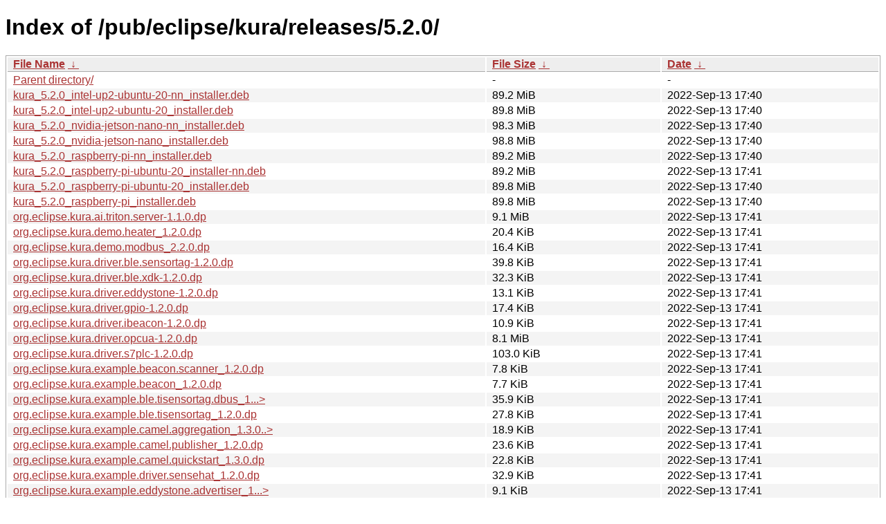

--- FILE ---
content_type: text/html
request_url: https://ftp.yz.yamagata-u.ac.jp/pub/eclipse/kura/releases/5.2.0/
body_size: 17409
content:
<!DOCTYPE html><html><head><meta http-equiv="content-type" content="text/html; charset=utf-8"><meta name="viewport" content="width=device-width"><style type="text/css">body,html {background:#fff;font-family:"Bitstream Vera Sans","Lucida Grande","Lucida Sans Unicode",Lucidux,Verdana,Lucida,sans-serif;}tr:nth-child(even) {background:#f4f4f4;}th,td {padding:0.1em 0.5em;}th {text-align:left;font-weight:bold;background:#eee;border-bottom:1px solid #aaa;}#list {border:1px solid #aaa;width:100%;}a {color:#a33;}a:hover {color:#e33;}</style>

<title>Index of /pub/eclipse/kura/releases/5.2.0/</title>
</head><body><h1>Index of /pub/eclipse/kura/releases/5.2.0/</h1>
<table id="list"><thead><tr><th style="width:55%"><a href="?C=N&amp;O=A">File Name</a>&nbsp;<a href="?C=N&amp;O=D">&nbsp;&darr;&nbsp;</a></th><th style="width:20%"><a href="?C=S&amp;O=A">File Size</a>&nbsp;<a href="?C=S&amp;O=D">&nbsp;&darr;&nbsp;</a></th><th style="width:25%"><a href="?C=M&amp;O=A">Date</a>&nbsp;<a href="?C=M&amp;O=D">&nbsp;&darr;&nbsp;</a></th></tr></thead>
<tbody><tr><td class="link"><a href="../">Parent directory/</a></td><td class="size">-</td><td class="date">-</td></tr>
<tr><td class="link"><a href="kura_5.2.0_intel-up2-ubuntu-20-nn_installer.deb" title="kura_5.2.0_intel-up2-ubuntu-20-nn_installer.deb">kura_5.2.0_intel-up2-ubuntu-20-nn_installer.deb</a></td><td class="size">89.2 MiB</td><td class="date">2022-Sep-13 17:40</td></tr>
<tr><td class="link"><a href="kura_5.2.0_intel-up2-ubuntu-20_installer.deb" title="kura_5.2.0_intel-up2-ubuntu-20_installer.deb">kura_5.2.0_intel-up2-ubuntu-20_installer.deb</a></td><td class="size">89.8 MiB</td><td class="date">2022-Sep-13 17:40</td></tr>
<tr><td class="link"><a href="kura_5.2.0_nvidia-jetson-nano-nn_installer.deb" title="kura_5.2.0_nvidia-jetson-nano-nn_installer.deb">kura_5.2.0_nvidia-jetson-nano-nn_installer.deb</a></td><td class="size">98.3 MiB</td><td class="date">2022-Sep-13 17:40</td></tr>
<tr><td class="link"><a href="kura_5.2.0_nvidia-jetson-nano_installer.deb" title="kura_5.2.0_nvidia-jetson-nano_installer.deb">kura_5.2.0_nvidia-jetson-nano_installer.deb</a></td><td class="size">98.8 MiB</td><td class="date">2022-Sep-13 17:40</td></tr>
<tr><td class="link"><a href="kura_5.2.0_raspberry-pi-nn_installer.deb" title="kura_5.2.0_raspberry-pi-nn_installer.deb">kura_5.2.0_raspberry-pi-nn_installer.deb</a></td><td class="size">89.2 MiB</td><td class="date">2022-Sep-13 17:40</td></tr>
<tr><td class="link"><a href="kura_5.2.0_raspberry-pi-ubuntu-20_installer-nn.deb" title="kura_5.2.0_raspberry-pi-ubuntu-20_installer-nn.deb">kura_5.2.0_raspberry-pi-ubuntu-20_installer-nn.deb</a></td><td class="size">89.2 MiB</td><td class="date">2022-Sep-13 17:41</td></tr>
<tr><td class="link"><a href="kura_5.2.0_raspberry-pi-ubuntu-20_installer.deb" title="kura_5.2.0_raspberry-pi-ubuntu-20_installer.deb">kura_5.2.0_raspberry-pi-ubuntu-20_installer.deb</a></td><td class="size">89.8 MiB</td><td class="date">2022-Sep-13 17:40</td></tr>
<tr><td class="link"><a href="kura_5.2.0_raspberry-pi_installer.deb" title="kura_5.2.0_raspberry-pi_installer.deb">kura_5.2.0_raspberry-pi_installer.deb</a></td><td class="size">89.8 MiB</td><td class="date">2022-Sep-13 17:40</td></tr>
<tr><td class="link"><a href="org.eclipse.kura.ai.triton.server-1.1.0.dp" title="org.eclipse.kura.ai.triton.server-1.1.0.dp">org.eclipse.kura.ai.triton.server-1.1.0.dp</a></td><td class="size">9.1 MiB</td><td class="date">2022-Sep-13 17:41</td></tr>
<tr><td class="link"><a href="org.eclipse.kura.demo.heater_1.2.0.dp" title="org.eclipse.kura.demo.heater_1.2.0.dp">org.eclipse.kura.demo.heater_1.2.0.dp</a></td><td class="size">20.4 KiB</td><td class="date">2022-Sep-13 17:41</td></tr>
<tr><td class="link"><a href="org.eclipse.kura.demo.modbus_2.2.0.dp" title="org.eclipse.kura.demo.modbus_2.2.0.dp">org.eclipse.kura.demo.modbus_2.2.0.dp</a></td><td class="size">16.4 KiB</td><td class="date">2022-Sep-13 17:41</td></tr>
<tr><td class="link"><a href="org.eclipse.kura.driver.ble.sensortag-1.2.0.dp" title="org.eclipse.kura.driver.ble.sensortag-1.2.0.dp">org.eclipse.kura.driver.ble.sensortag-1.2.0.dp</a></td><td class="size">39.8 KiB</td><td class="date">2022-Sep-13 17:41</td></tr>
<tr><td class="link"><a href="org.eclipse.kura.driver.ble.xdk-1.2.0.dp" title="org.eclipse.kura.driver.ble.xdk-1.2.0.dp">org.eclipse.kura.driver.ble.xdk-1.2.0.dp</a></td><td class="size">32.3 KiB</td><td class="date">2022-Sep-13 17:41</td></tr>
<tr><td class="link"><a href="org.eclipse.kura.driver.eddystone-1.2.0.dp" title="org.eclipse.kura.driver.eddystone-1.2.0.dp">org.eclipse.kura.driver.eddystone-1.2.0.dp</a></td><td class="size">13.1 KiB</td><td class="date">2022-Sep-13 17:41</td></tr>
<tr><td class="link"><a href="org.eclipse.kura.driver.gpio-1.2.0.dp" title="org.eclipse.kura.driver.gpio-1.2.0.dp">org.eclipse.kura.driver.gpio-1.2.0.dp</a></td><td class="size">17.4 KiB</td><td class="date">2022-Sep-13 17:41</td></tr>
<tr><td class="link"><a href="org.eclipse.kura.driver.ibeacon-1.2.0.dp" title="org.eclipse.kura.driver.ibeacon-1.2.0.dp">org.eclipse.kura.driver.ibeacon-1.2.0.dp</a></td><td class="size">10.9 KiB</td><td class="date">2022-Sep-13 17:41</td></tr>
<tr><td class="link"><a href="org.eclipse.kura.driver.opcua-1.2.0.dp" title="org.eclipse.kura.driver.opcua-1.2.0.dp">org.eclipse.kura.driver.opcua-1.2.0.dp</a></td><td class="size">8.1 MiB</td><td class="date">2022-Sep-13 17:41</td></tr>
<tr><td class="link"><a href="org.eclipse.kura.driver.s7plc-1.2.0.dp" title="org.eclipse.kura.driver.s7plc-1.2.0.dp">org.eclipse.kura.driver.s7plc-1.2.0.dp</a></td><td class="size">103.0 KiB</td><td class="date">2022-Sep-13 17:41</td></tr>
<tr><td class="link"><a href="org.eclipse.kura.example.beacon.scanner_1.2.0.dp" title="org.eclipse.kura.example.beacon.scanner_1.2.0.dp">org.eclipse.kura.example.beacon.scanner_1.2.0.dp</a></td><td class="size">7.8 KiB</td><td class="date">2022-Sep-13 17:41</td></tr>
<tr><td class="link"><a href="org.eclipse.kura.example.beacon_1.2.0.dp" title="org.eclipse.kura.example.beacon_1.2.0.dp">org.eclipse.kura.example.beacon_1.2.0.dp</a></td><td class="size">7.7 KiB</td><td class="date">2022-Sep-13 17:41</td></tr>
<tr><td class="link"><a href="org.eclipse.kura.example.ble.tisensortag.dbus_1.2.0.dp" title="org.eclipse.kura.example.ble.tisensortag.dbus_1.2.0.dp">org.eclipse.kura.example.ble.tisensortag.dbus_1...&gt;</a></td><td class="size">35.9 KiB</td><td class="date">2022-Sep-13 17:41</td></tr>
<tr><td class="link"><a href="org.eclipse.kura.example.ble.tisensortag_1.2.0.dp" title="org.eclipse.kura.example.ble.tisensortag_1.2.0.dp">org.eclipse.kura.example.ble.tisensortag_1.2.0.dp</a></td><td class="size">27.8 KiB</td><td class="date">2022-Sep-13 17:41</td></tr>
<tr><td class="link"><a href="org.eclipse.kura.example.camel.aggregation_1.3.0.dp" title="org.eclipse.kura.example.camel.aggregation_1.3.0.dp">org.eclipse.kura.example.camel.aggregation_1.3.0..&gt;</a></td><td class="size">18.9 KiB</td><td class="date">2022-Sep-13 17:41</td></tr>
<tr><td class="link"><a href="org.eclipse.kura.example.camel.publisher_1.2.0.dp" title="org.eclipse.kura.example.camel.publisher_1.2.0.dp">org.eclipse.kura.example.camel.publisher_1.2.0.dp</a></td><td class="size">23.6 KiB</td><td class="date">2022-Sep-13 17:41</td></tr>
<tr><td class="link"><a href="org.eclipse.kura.example.camel.quickstart_1.3.0.dp" title="org.eclipse.kura.example.camel.quickstart_1.3.0.dp">org.eclipse.kura.example.camel.quickstart_1.3.0.dp</a></td><td class="size">22.8 KiB</td><td class="date">2022-Sep-13 17:41</td></tr>
<tr><td class="link"><a href="org.eclipse.kura.example.driver.sensehat_1.2.0.dp" title="org.eclipse.kura.example.driver.sensehat_1.2.0.dp">org.eclipse.kura.example.driver.sensehat_1.2.0.dp</a></td><td class="size">32.9 KiB</td><td class="date">2022-Sep-13 17:41</td></tr>
<tr><td class="link"><a href="org.eclipse.kura.example.eddystone.advertiser_1.2.0.dp" title="org.eclipse.kura.example.eddystone.advertiser_1.2.0.dp">org.eclipse.kura.example.eddystone.advertiser_1...&gt;</a></td><td class="size">9.1 KiB</td><td class="date">2022-Sep-13 17:41</td></tr>
<tr><td class="link"><a href="org.eclipse.kura.example.eddystone.scanner_1.2.0.dp" title="org.eclipse.kura.example.eddystone.scanner_1.2.0.dp">org.eclipse.kura.example.eddystone.scanner_1.2.0..&gt;</a></td><td class="size">10.6 KiB</td><td class="date">2022-Sep-13 17:41</td></tr>
<tr><td class="link"><a href="org.eclipse.kura.example.gpio.led_1.2.0.dp" title="org.eclipse.kura.example.gpio.led_1.2.0.dp">org.eclipse.kura.example.gpio.led_1.2.0.dp</a></td><td class="size">6.6 KiB</td><td class="date">2022-Sep-13 17:41</td></tr>
<tr><td class="link"><a href="org.eclipse.kura.example.gpio_1.2.0.dp" title="org.eclipse.kura.example.gpio_1.2.0.dp">org.eclipse.kura.example.gpio_1.2.0.dp</a></td><td class="size">18.8 KiB</td><td class="date">2022-Sep-13 17:41</td></tr>
<tr><td class="link"><a href="org.eclipse.kura.example.ibeacon.advertiser_1.2.0.dp" title="org.eclipse.kura.example.ibeacon.advertiser_1.2.0.dp">org.eclipse.kura.example.ibeacon.advertiser_1.2...&gt;</a></td><td class="size">9.4 KiB</td><td class="date">2022-Sep-13 17:41</td></tr>
<tr><td class="link"><a href="org.eclipse.kura.example.ibeacon.scanner_1.2.0.dp" title="org.eclipse.kura.example.ibeacon.scanner_1.2.0.dp">org.eclipse.kura.example.ibeacon.scanner_1.2.0.dp</a></td><td class="size">10.1 KiB</td><td class="date">2022-Sep-13 17:41</td></tr>
<tr><td class="link"><a href="org.eclipse.kura.example.project_1.2.0.dp" title="org.eclipse.kura.example.project_1.2.0.dp">org.eclipse.kura.example.project_1.2.0.dp</a></td><td class="size">16.1 KiB</td><td class="date">2022-Sep-13 17:41</td></tr>
<tr><td class="link"><a href="org.eclipse.kura.example.publisher_1.2.0.dp" title="org.eclipse.kura.example.publisher_1.2.0.dp">org.eclipse.kura.example.publisher_1.2.0.dp</a></td><td class="size">17.4 KiB</td><td class="date">2022-Sep-13 17:41</td></tr>
<tr><td class="link"><a href="org.eclipse.kura.example.rest.authentication.provider_1.0.0.dp" title="org.eclipse.kura.example.rest.authentication.provider_1.0.0.dp">org.eclipse.kura.example.rest.authentication.pro..&gt;</a></td><td class="size">11.6 KiB</td><td class="date">2022-Sep-13 17:41</td></tr>
<tr><td class="link"><a href="org.eclipse.kura.example.serial.publisher_1.2.0.dp" title="org.eclipse.kura.example.serial.publisher_1.2.0.dp">org.eclipse.kura.example.serial.publisher_1.2.0.dp</a></td><td class="size">15.9 KiB</td><td class="date">2022-Sep-13 17:41</td></tr>
<tr><td class="link"><a href="org.eclipse.kura.example.tamper.detection_1.2.0.dp" title="org.eclipse.kura.example.tamper.detection_1.2.0.dp">org.eclipse.kura.example.tamper.detection_1.2.0.dp</a></td><td class="size">12.0 KiB</td><td class="date">2022-Sep-13 17:41</td></tr>
<tr><td class="link"><a href="org.eclipse.kura.example.web.extension_1.2.0.dp" title="org.eclipse.kura.example.web.extension_1.2.0.dp">org.eclipse.kura.example.web.extension_1.2.0.dp</a></td><td class="size">304.5 KiB</td><td class="date">2022-Sep-13 17:41</td></tr>
<tr><td class="link"><a href="org.eclipse.kura.example.wire.logic.multiport.provider_1.2.0.dp" title="org.eclipse.kura.example.wire.logic.multiport.provider_1.2.0.dp">org.eclipse.kura.example.wire.logic.multiport.pr..&gt;</a></td><td class="size">10.1 KiB</td><td class="date">2022-Sep-13 17:41</td></tr>
<tr><td class="link"><a href="org.eclipse.kura.example.wire.math.multiport.provider_1.2.0.dp" title="org.eclipse.kura.example.wire.math.multiport.provider_1.2.0.dp">org.eclipse.kura.example.wire.math.multiport.pro..&gt;</a></td><td class="size">15.4 KiB</td><td class="date">2022-Sep-13 17:41</td></tr>
<tr><td class="link"><a href="org.eclipse.kura.example.wire.math.singleport.provider_1.2.0.dp" title="org.eclipse.kura.example.wire.math.singleport.provider_1.2.0.dp">org.eclipse.kura.example.wire.math.singleport.pr..&gt;</a></td><td class="size">30.2 KiB</td><td class="date">2022-Sep-13 17:41</td></tr>
<tr><td class="link"><a href="org.eclipse.kura.example.wire.math.trig_1.2.0.dp" title="org.eclipse.kura.example.wire.math.trig_1.2.0.dp">org.eclipse.kura.example.wire.math.trig_1.2.0.dp</a></td><td class="size">10.1 KiB</td><td class="date">2022-Sep-13 17:41</td></tr>
<tr><td class="link"><a href="org.eclipse.kura.protocol.modbus-2.2.0.dp" title="org.eclipse.kura.protocol.modbus-2.2.0.dp">org.eclipse.kura.protocol.modbus-2.2.0.dp</a></td><td class="size">32.4 KiB</td><td class="date">2022-Sep-13 17:41</td></tr>
<tr><td class="link"><a href="org.eclipse.kura.raspberrypi.sensehat.example_1.2.0.dp" title="org.eclipse.kura.raspberrypi.sensehat.example_1.2.0.dp">org.eclipse.kura.raspberrypi.sensehat.example_1...&gt;</a></td><td class="size">21.8 KiB</td><td class="date">2022-Sep-13 17:41</td></tr>
<tr><td class="link"><a href="org.eclipse.kura.raspberrypi.sensehat_1.2.0.dp" title="org.eclipse.kura.raspberrypi.sensehat_1.2.0.dp">org.eclipse.kura.raspberrypi.sensehat_1.2.0.dp</a></td><td class="size">36.3 KiB</td><td class="date">2022-Sep-13 17:41</td></tr>
<tr><td class="link"><a href="org.eclipse.kura.wire.ai.component.provider-1.1.0.dp" title="org.eclipse.kura.wire.ai.component.provider-1.1.0.dp">org.eclipse.kura.wire.ai.component.provider-1.1...&gt;</a></td><td class="size">12.3 KiB</td><td class="date">2022-Sep-13 17:41</td></tr>
<tr><td class="link"><a href="org.eclipse.kura.wire.devel.component.provider_1.2.0.dp" title="org.eclipse.kura.wire.devel.component.provider_1.2.0.dp">org.eclipse.kura.wire.devel.component.provider_1..&gt;</a></td><td class="size">35.3 KiB</td><td class="date">2022-Sep-13 17:41</td></tr>
<tr><td class="link"><a href="org.eclipse.kura.wire.script.filter-1.2.0.dp" title="org.eclipse.kura.wire.script.filter-1.2.0.dp">org.eclipse.kura.wire.script.filter-1.2.0.dp</a></td><td class="size">12.6 KiB</td><td class="date">2022-Sep-13 17:41</td></tr>
<tr><td class="link"><a href="test_5.2.0.dp" title="test_5.2.0.dp">test_5.2.0.dp</a></td><td class="size">233 B</td><td class="date">2022-Sep-13 17:41</td></tr>
<tr><td class="link"><a href="user_workspace_archive_5.2.0.zip" title="user_workspace_archive_5.2.0.zip">user_workspace_archive_5.2.0.zip</a></td><td class="size">106.0 MiB</td><td class="date">2022-Sep-13 17:41</td></tr>
</tbody></table><footer>
<!--
IoT関連:
<a href="https://edu.yz.yamagata-u.ac.jp/Public/54299/c1/IoT/Ine/2019/">2019年稲の水耕栽培の水やりタイミング判別<a>
<a href="https://edu.yz.yamagata-u.ac.jp/Public/54299/c1/IoT/Ine/2018/">2018年稲の水耕栽培<a>
<a href="https://edu.yz.yamagata-u.ac.jp/Public/54299/c1/IoT/Ine/2017_AutoWatering/">IoTによる稲の水耕栽培用自動水やり装置の開発<a>
<a href="https://edu.yz.yamagata-u.ac.jp/Public/54299/2015/everyone/IoT_Child/">IoTと子育て支援<a>
<a href="https://edu.yz.yamagata-u.ac.jp/Public/54299/2015/everyone/IoT_ine/kamiomutsu1/">IoTと稲</a>
<a href="https://edu.yz.yamagata-u.ac.jp/Public/54299/2015/everyone/IoT_Lead/">IoTによる劣化鉛電池再生に向けた鉛電池のモニタリングと</a>
<a href="https://edu.yz.yamagata-u.ac.jp/Public/54299/c1/IoT/DeepLearning/20181103-slides/">AIと電子スピン共鳴(ESR)</a>
<a href="https://edu.yz.yamagata-u.ac.jp/Public/54299/c1/IoT/DeepLearning/20180919-slides/">AI学習基盤の開発とその応用例</a>
<a href="https://edu.yz.yamagata-u.ac.jp/Public/54299/c1/IoT/DeepLearning/20180316-slides/">AIとコンデンサの性能</A><br/>

関連講義:
<a href="https://edu.yz.yamagata-u.ac.jp/Public/52210/52210_02.asp">データ通信技術からスマートグリッドまで〜ライフラインとしてのインターネット〜</a>
<a href="https://edu.yz.yamagata-u.ac.jp/Public/52210/52210_11.asp">オペレーティングシステムとデータベース〜ビッグデータと機械学習〜</a>
<a href="https://edu.yz.yamagata-u.ac.jp/yzcsc/Exhibit/@yzcscExhibit_Index.asp">学術情報基盤センター通信機器展示物</a>

<br/>
認証連携関連:
<a href="https://upki.yamagata-u.ac.jp/">山形大学 UPKIプロジェクト</a>
<a href="https://edu.yz.yamagata-u.ac.jp/yzcsc/Exhibit/@yzcscExhibit_Index.asp">学術情報基盤センターの展示物</a>
<a href="http://wisepoint.jp/product/wpshibb/">クラウドIdP</a>
<a href="https://support.google.com/a/answer/6087519?hl=ja">SAMLアプリ for GoogleApps</A><br/>
<a href="https://yzcsc.yz.yamagata-u.ac.jp/3Dprinter/">3Dプリンター出力サービス/学情センター</a>
<a href="https://a.yamagata-u.ac.jp/amenity/‾host/yz/yzcsc/Service/EducationalWebsite.asp">教育用公開ウェブサービス</a>
<hr>
-->
<iframe scrolling="no" frameborder="0" title="サーバ環境情報" src="/include/yzcsc_temperature_ftp.html" width="100%" height="80"></iframe>
<hr>
山形大学
工学部
<a href="https://yzcsc.yz.yamagata-u.ac.jp/">学術情報基盤センター</a> <a href="https://ftp.yz.yamagata-u.ac.jp">ftp.yz.yamagata-u.ac.jp</a><br />
Powered by <a href="https://nginx.org/">nginx</a>
 and 
<a href="https://httpd.apache.org/">Apache HTTP Server</a>, experimental supported for http/3. <br />
<a href="https://a.yamagata-u.ac.jp/amenity/network/@ServerRoomTemperature.asp">Temp.C</a>, 
<a href="https://edu.yz.yamagata-u.ac.jp/auth/yzcsc/Management/NetworkDevice/monitordevice.asp">NetMons</a>


</footer>
</body>
</html>
<!--
<script src="/autoindex/.autoindex.js"></script>
-->
